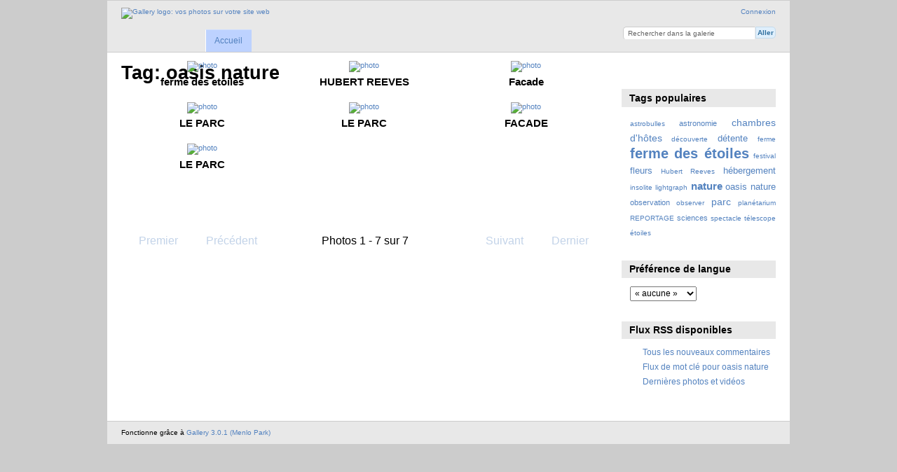

--- FILE ---
content_type: text/html; charset=UTF-8
request_url: http://galerie.fermedesetoiles.fr/index.php/tag/oasis%20nature
body_size: 3383
content:
<!DOCTYPE html PUBLIC "-//W3C//DTD XHTML 1.0 Transitional//EN"
          "http://www.w3.org/TR/xhtml1/DTD/xhtml1-transitional.dtd">
<html xmlns="http://www.w3.org/1999/xhtml"  xml:lang="en" lang="en">
  <head>
    <meta http-equiv="content-type" content="text/html; charset=UTF-8" />
        <title>
                        Photos tagged with oasis nature                  </title>
    <link rel="shortcut icon"
          href="/favicon.png"
          type="image/x-icon" />

              
                            <script type="text/javascript">
    var MSG_CANCEL = "Annuler";
    </script>
                
        
    <link rel="alternate" type="application/rss+xml" href="/index.php/rss/feed/tag/tag/22" />





                            <!--[if lte IE 8]>
    <link rel="stylesheet" type="text/css" href="/themes/wind/css/fix-ie.css"
          media="screen,print,projection" />
    <![endif]-->

    <!-- LOOKING FOR YOUR JAVASCRIPT? It's all been combined into the link below -->
    <script type="text/javascript" src="/index.php/combined/javascript/f4956a6fc1d19a18c1b2009caf2ef23f"></script>

    <!-- LOOKING FOR YOUR CSS? It's all been combined into the link below -->
    <link rel="stylesheet" type="text/css" href="/index.php/combined/css/c7572a0dbf39ec4949c29ebe61d6cf16" media="screen,print,projection" />
  </head>

  <body >
        <div id="doc4" class="yui-t5 g-view">
            <div id="g-header" class="ui-helper-clearfix">
        <div id="g-banner">
                    <a id="g-logo" class="g-left" href="/index.php/" title="Retourner à la galerie principale">
            <img width="107" height="48" alt="Gallery logo: vos photos sur votre site web" src="/lib/images/logo.png" />
          </a>
                    <ul id='g-login-menu' class="g-inline ui-helper-clear-fix">
    <li>
  <a id='g-login-link'     class="g-dialog-link "
     href="/index.php/login/ajax"
     title="Connexion">
    Connexion  </a>
</li>
  </ul>

          <form action="/index.php/search" id="g-quick-search-form" class="g-short-form">
  <ul>
    <li>
      <label for="g-search">Rechercher dans la galerie</label>
      <input type="text" name="q" id="g-search" class="text" />
    </li>
    <li>
      <input type="submit" value="Aller" class="submit" />
    </li>
  </ul>
</form>

          <!-- hide the menu until after the page has loaded, to minimize menu flicker -->
          <div id="g-site-menu" style="visibility: hidden">
            <ul  class="g-menu">
    <li>
  <a      class="g-menu-link "
     href="/index.php/"
     title="Accueil">
    Accueil  </a>
</li>
  </ul>

          </div>
          <script type="text/javascript"> $(document).ready(function() { $("#g-site-menu").css("visibility", "visible"); }) </script>

                  </div>

              </div>
      <div id="bd">
        <div id="yui-main">
          <div class="yui-b">
            <div id="g-content" class="yui-g">
                            <div id="g-album-header">
  <div id="g-album-header-buttons">
      </div>
  <h1>Tag: oasis nature</h1>
</div>

<ul id="g-album-grid" class="ui-helper-clearfix">
    <li class="g-item ">
        <a href="/index.php/LE-PARC/IMG_5150">
      <img id="g-photo-id-30" class="g-thumbnail"
           alt="photo" src="/var/thumbs/LE-PARC/IMG_5150.JPG?m=1410524627"
           width="200"
           height="133" />
    </a>
    <h2>ferme des etoiles</h2>
        <ul class="g-metadata">
      <li>Vues: 10046</li><li>Par: Gallery Administrator</li>    </ul>
  </li>
    <li class="g-item ">
        <a href="/index.php/LA-FERME-DES-ETOILES/HUBERT-REEVES">
      <img id="g-photo-id-19" class="g-thumbnail"
           alt="photo" src="/var/thumbs/LA-FERME-DES-ETOILES/HUBERT%20REEVES.JPG?m=1410523611"
           width="200"
           height="133" />
    </a>
    <h2>HUBERT REEVES</h2>
        <ul class="g-metadata">
      <li>Vues: 10808</li><li>Par: Gallery Administrator</li>    </ul>
  </li>
    <li class="g-item ">
        <a href="/index.php/LA-FERME-DES-ETOILES/DSC07993">
      <img id="g-photo-id-35" class="g-thumbnail"
           alt="photo" src="/var/thumbs/LA-FERME-DES-ETOILES/DSC07993.JPG?m=1448357551"
           width="200"
           height="133" />
    </a>
    <h2>Facade</h2>
        <ul class="g-metadata">
      <li>Vues: 9828</li><li>Par: Gallery Administrator</li>    </ul>
  </li>
    <li class="g-item ">
        <a href="/index.php/LA-FERME-DES-ETOILES/6_OASIS_NATURE">
      <img id="g-photo-id-38" class="g-thumbnail"
           alt="photo" src="/var/thumbs/LA-FERME-DES-ETOILES/6_OASIS_NATURE.JPG?m=1448357680"
           width="200"
           height="133" />
    </a>
    <h2>LE PARC</h2>
        <ul class="g-metadata">
      <li>Vues: 9939</li><li>Par: Gallery Administrator</li>    </ul>
  </li>
    <li class="g-item ">
        <a href="/index.php/LA-FERME-DES-ETOILES/IMG_0559">
      <img id="g-photo-id-41" class="g-thumbnail"
           alt="photo" src="/var/thumbs/LA-FERME-DES-ETOILES/IMG_0559.JPG?m=1448357974"
           width="200"
           height="133" />
    </a>
    <h2>LE PARC</h2>
        <ul class="g-metadata">
      <li>Vues: 9633</li><li>Par: Gallery Administrator</li>    </ul>
  </li>
    <li class="g-item ">
        <a href="/index.php/LA-FERME-DES-ETOILES/IMG_5204">
      <img id="g-photo-id-44" class="g-thumbnail"
           alt="photo" src="/var/thumbs/LA-FERME-DES-ETOILES/IMG_5204.JPG?m=1448358197"
           width="200"
           height="133" />
    </a>
    <h2>FACADE</h2>
        <ul class="g-metadata">
      <li>Vues: 9454</li><li>Par: Gallery Administrator</li>    </ul>
  </li>
    <li class="g-item ">
        <a href="/index.php/LA-FERME-DES-ETOILES/IMG_0188">
      <img id="g-photo-id-46" class="g-thumbnail"
           alt="photo" src="/var/thumbs/LA-FERME-DES-ETOILES/IMG_0188.JPG?m=1448358264"
           width="200"
           height="133" />
    </a>
    <h2>LE PARC</h2>
        <ul class="g-metadata">
      <li>Vues: 9644</li><li>Par: Gallery Administrator</li>    </ul>
  </li>
  </ul>


<ul class="g-paginator ui-helper-clearfix">
  <li class="g-first">
            <a class="g-button ui-icon-left ui-state-disabled ui-corner-all">
        <span class="ui-icon ui-icon-seek-first"></span>Premier</a>
      
      <a class="g-button ui-icon-left ui-state-disabled ui-corner-all">
      <span class="ui-icon ui-icon-seek-prev"></span>Précédent</a>
    </li>

  <li class="g-info">
                  Photos 1 - 7 sur 7            </li>

  <li class="g-text-right">
      <a class="g-button ui-state-disabled ui-icon-right ui-corner-all">
      <span class="ui-icon ui-icon-seek-next"></span>Suivant</a>
  
            <a class="g-button ui-state-disabled ui-icon-right ui-corner-all">
        <span class="ui-icon ui-icon-seek-end"></span>Dernier</a>
        </li>
</ul>
            </div>
          </div>
        </div>
        <div id="g-sidebar" class="yui-b">
                    <div id="g-view-menu" class="g-buttonset ui-helper-clearfix">
      <ul  class="g-menu">
    <li>
  <a id='g-slideshow-link'     class="g-menu-link "
     href="javascript:cooliris.embed.show({maxScale:0,feed:'/index.php/rss/feed/tag/tag/22'})"
     title="Voir le diaporama">
    Voir le diaporama  </a>
</li>
  </ul>

  </div>

<div id="g-tag" class="g-block">
  <h2>Tags populaires</h2>
  <div class="g-block-content">
    <script type="text/javascript">
  $("#g-add-tag-form").ready(function() {
    var url = $("#g-tag-cloud-autocomplete-url").attr("href");
    $("#g-add-tag-form input:text").autocomplete(
      url, {
        max: 30,
        multiple: true,
        multipleSeparator: ',',
        cacheLength: 1,
        selectFirst: false
      }
    );
    $("#g-add-tag-form").ajaxForm({
      dataType: "json",
      success: function(data) {
        if (data.result == "success") {
          $("#g-tag-cloud").html(data.cloud);
        }
        $("#g-add-tag-form").resetForm();
      }
    });
  });
</script>
<div id="g-tag-cloud">
   <a id="g-tag-cloud-autocomplete-url" style="display: none"
      href="/index.php/tags/autocomplete"></a>
  <ul>
    <li class="size0">
    <span>2 photos are tagged with </span>
    <a href="/index.php/tag/astrobulles">astrobulles</a>
  </li>
    <li class="size1">
    <span>4 photos are tagged with </span>
    <a href="/index.php/tag/astronomie">astronomie</a>
  </li>
    <li class="size3">
    <span>10 photos are tagged with </span>
    <a href="/index.php/tag/chambres d'hôtes">chambres d&#039;hôtes</a>
  </li>
    <li class="size0">
    <span>1 photos are tagged with </span>
    <a href="/index.php/tag/découverte">découverte</a>
  </li>
    <li class="size2">
    <span>6 photos are tagged with </span>
    <a href="/index.php/tag/détente">détente</a>
  </li>
    <li class="size0">
    <span>1 photos are tagged with </span>
    <a href="/index.php/tag/ferme">ferme</a>
  </li>
    <li class="size7">
    <span>19 photos are tagged with </span>
    <a href="/index.php/tag/ferme des étoiles">ferme des étoiles</a>
  </li>
    <li class="size0">
    <span>1 photos are tagged with </span>
    <a href="/index.php/tag/festival">festival</a>
  </li>
    <li class="size2">
    <span>6 photos are tagged with </span>
    <a href="/index.php/tag/fleurs">fleurs</a>
  </li>
    <li class="size0">
    <span>1 photos are tagged with </span>
    <a href="/index.php/tag/Hubert Reeves">Hubert Reeves</a>
  </li>
    <li class="size2">
    <span>8 photos are tagged with </span>
    <a href="/index.php/tag/hébergement">hébergement</a>
  </li>
    <li class="size0">
    <span>1 photos are tagged with </span>
    <a href="/index.php/tag/insolite">insolite</a>
  </li>
    <li class="size0">
    <span>1 photos are tagged with </span>
    <a href="/index.php/tag/lightgraph">lightgraph</a>
  </li>
    <li class="size4">
    <span>13 photos are tagged with </span>
    <a href="/index.php/tag/nature">nature</a>
  </li>
    <li class="size2">
    <span>7 photos are tagged with </span>
    <a href="/index.php/tag/oasis nature">oasis nature</a>
  </li>
    <li class="size1">
    <span>4 photos are tagged with </span>
    <a href="/index.php/tag/observation">observation</a>
  </li>
    <li class="size0">
    <span>2 photos are tagged with </span>
    <a href="/index.php/tag/observer">observer</a>
  </li>
    <li class="size3">
    <span>9 photos are tagged with </span>
    <a href="/index.php/tag/parc">parc</a>
  </li>
    <li class="size0">
    <span>1 photos are tagged with </span>
    <a href="/index.php/tag/planétarium">planétarium</a>
  </li>
    <li class="size0">
    <span>1 photos are tagged with </span>
    <a href="/index.php/tag/REPORTAGE">REPORTAGE</a>
  </li>
    <li class="size1">
    <span>3 photos are tagged with </span>
    <a href="/index.php/tag/sciences">sciences</a>
  </li>
    <li class="size0">
    <span>1 photos are tagged with </span>
    <a href="/index.php/tag/spectacle">spectacle</a>
  </li>
    <li class="size0">
    <span>2 photos are tagged with </span>
    <a href="/index.php/tag/télescope">télescope</a>
  </li>
    <li class="size0">
    <span>1 photos are tagged with </span>
    <a href="/index.php/tag/étoiles">étoiles</a>
  </li>
  </ul>
</div>
  </div>
</div>
<div id="g-user-language-block" class="g-block">
  <h2>Préférence de langue</h2>
  <div class="g-block-content">
    <select name="g-select-session-locale" >
<option value="" selected="selected">« aucune »</option>
<option value="de_DE">Deutsch</option>
<option value="en_US">English (US)</option>
<option value="es_ES">Español</option>
<option value="fr_FR">Français</option>
<option value="pl_PL">Polski</option>
</select><script type="text/javascript">
  $("select[name=g-select-session-locale]").change(function() {
    var old_locale_preference = "";
    var locale = $(this).val();
    if (old_locale_preference == locale) {
      return;
    }

    var expires = -1;
    if (locale) {
      expires = 365;
    }
    $.cookie("g_locale", locale, {"expires": expires, "path": "/"});
    window.location.reload(true);
  });
</script>

  </div>
</div>
<div id="g-rss" class="g-block">
  <h2>Flux RSS disponibles</h2>
  <div class="g-block-content">
    <ul id="g-feeds">
  <li style="clear: both;">
    <span class="ui-icon-left">
    <a href="/index.php/rss/feed/comment/newest">
      <span class="ui-icon ui-icon-signal-diag"></span>
      Tous les nouveaux commentaires    </a>
    </span>
  </li>
  <li style="clear: both;">
    <span class="ui-icon-left">
    <a href="/index.php/rss/feed/tag/tag/22">
      <span class="ui-icon ui-icon-signal-diag"></span>
      Flux de mot clé pour oasis nature    </a>
    </span>
  </li>
  <li style="clear: both;">
    <span class="ui-icon-left">
    <a href="/index.php/rss/feed/gallery/latest">
      <span class="ui-icon ui-icon-signal-diag"></span>
      Dernières photos et vidéos    </a>
    </span>
  </li>
</ul>
  </div>
</div>
                  </div>
      </div>
      <div id="g-footer" class="ui-helper-clearfix">
                
                <ul id="g-credits" class="g-inline">
          <li class="g-first">Fonctionne grâce à <a href="http://gallery.menalto.com"><bdo dir="ltr">Gallery 3.0.1 (Menlo Park)</bdo></a></li>        </ul>
              </div>
    </div>
    
<script src="http://e.cooliris.com/slideshow/v/37732/go.js" type="text/javascript"></script>  </body>
</html>
